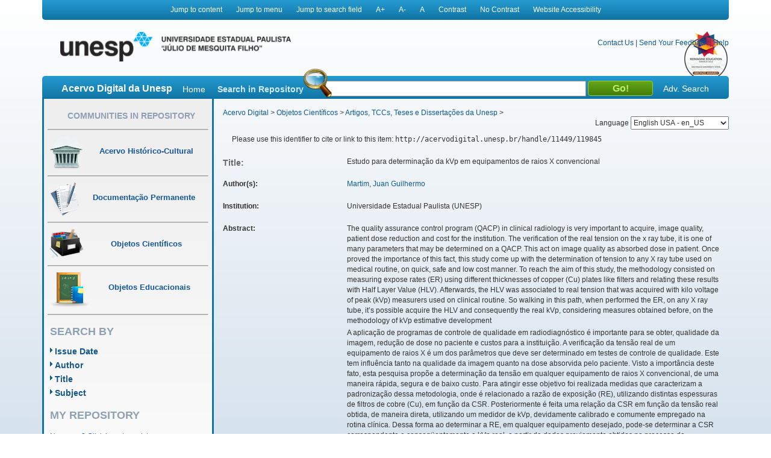

--- FILE ---
content_type: text/html;charset=UTF-8
request_url: https://acervodigital.unesp.br/handle/11449/119845
body_size: 7911
content:



















<!DOCTYPE html>
<html  lang="en">
    <head>
        <title>Acervo Digital: Estudo para determinação da kVp em equipamentos de raios X convencional</title>
        <meta http-equiv="Content-Type" content="text/html; charset=UTF-8" />
        <meta name="Generator" content="DSpace 5.6" />
        <meta name="viewport" content="width=device-width, initial-scale=1.0">
        <link rel="shortcut icon" href="/image/acervo_digital/unesp.ico" type="image/x-icon">
        <link rel="stylesheet" href="/static/css/jquery-ui-1.10.3.custom/redmond/jquery-ui-1.10.3.custom.css" type="text/css" />
        <link rel="stylesheet" href="/static/css/bootstrap/bootstrap.min.css" type="text/css" />
        <link rel="stylesheet" href="/static/css/estrutura.css" type="text/css" />
        <link id="cssContraste" rel="STYLESHEET" type="text/css" href="/static/css/sem-contraste.css" />
        <link rel="stylesheet" href="/media-player/ableplayer/styles/ableplayer.min.css" type="text/css" />
        <link rel="stylesheet" href="/media-player/facilitas/css/jquery.minicolors.css" rel="stylesheet" />
        <link rel="stylesheet" href="/media-player/facilitas/templates/modern/css/modern.css" rel="stylesheet" />
        <link rel="stylesheet" href="/media-player/facilitas/templates/modern/jqueryui_darkhive/jquery-ui-1.9.2.custom.min.css" rel="stylesheet" />
        
        <link rel="search" type="application/opensearchdescription+xml" href="/open-search/description.xml" title="DSpace"/>
        
        
<link rel="schema.DCTERMS" href="http://purl.org/dc/terms/" />
<link rel="schema.DC" href="http://purl.org/dc/elements/1.1/" />
<meta name="DC.contributor" content="Pina, Diana Rodrigues de [UNESP]" />
<meta name="DC.creator" content="Martim, Juan Guilhermo" />
<meta name="DCTERMS.dateAccepted" content="2015-03-23T15:22:08Z" scheme="DCTERMS.W3CDTF" />
<meta name="DCTERMS.dateAccepted" content="2016-10-25T20:40:36Z" scheme="DCTERMS.W3CDTF" />
<meta name="DCTERMS.available" content="2015-03-23T15:22:08Z" scheme="DCTERMS.W3CDTF" />
<meta name="DCTERMS.available" content="2016-10-25T20:40:36Z" scheme="DCTERMS.W3CDTF" />
<meta name="DCTERMS.issued" content="2010" scheme="DCTERMS.W3CDTF" />
<meta name="DCTERMS.bibliographicCitation" content="MARTIM, Juan Guilhermo. Estudo para determinação da kVp em equipamentos de raios X convencional. 2010. 1 CD-ROM. Trabalho de conclusão de curso (bacharelado - Física Médica) - Universidade Estadual Paulista, Instituto de Biociências de Botucatu, 2010." />
<meta name="DC.identifier" content="http://hdl.handle.net/11449/119845" scheme="DCTERMS.URI" />
<meta name="DC.identifier" content="http://acervodigital.unesp.br/handle/11449/119845" scheme="DCTERMS.URI" />
<meta name="DCTERMS.abstract" content="The quality assurance control program (QACP) in clinical radiology is very important to acquire, image quality, patient dose reduction and cost for the institution. The verification of the real tension on the x ray tube, it is one of many parameters that may be determined on a QACP. This act on image quality as absorbed dose in patient. Once proved the importance of this fact, this study come up with the determination of tension to any X ray tube used on medical routine, on quick, safe and low cost manner. To reach the aim of this study, the methodology consisted on measuring expose rates (ER) using different thicknesses of copper (Cu) plates like filters and relating these results with Half Layer Value (HLV). Afterwards, the HLV was associated to real tension that was acquired with kilo voltage of peak (kVp) measurers used on clinical routine. So walking in this path, when performed the ER, on any X ray tube, it’s possible acquire the HLV and consequently the real kVp, considering measures obtained before, on the methodology of kVp estimative development" xml:lang="en" />
<meta name="DCTERMS.abstract" content="A aplicação de programas de controle de qualidade em radiodiagnóstico é importante para se obter, qualidade da imagem, redução de dose no paciente e custos para a instituição. A verificação da tensão real de um equipamento de raios X é um dos parâmetros que deve ser determinado em testes de controle de qualidade. Este tem influência tanto na qualidade da imagem quanto na dose absorvida pelo paciente. Visto a importância deste fato, esta pesquisa propõe a determinação da tensão em qualquer equipamento de raios X convencional, de uma maneira rápida, segura e de baixo custo. Para atingir esse objetivo foi realizada medidas que caracterizam a padronização dessa metodologia, onde é relacionado a razão de exposição (RE), utilizando distintas espessuras de filtros de cobre (Cu), em função da CSR. Posteriormente é feita uma relação da CSR em função da tensão real obtida, de maneira direta, utilizando um medidor de kVp, devidamente calibrado e comumente empregado na rotina clínica. Dessa forma ao determinar a RE, em qualquer equipamento desejado, pode-se determinar a CSR correspondente e conseqüentemente a kVp real, a partir de dados previamente obtidos no processo de padronização dessa metodologia de estimativa da kVp" xml:lang="pt" />
<meta name="DC.language" content="por" scheme="DCTERMS.RFC1766" />
<meta name="DC.publisher" content="Universidade Estadual Paulista (UNESP)" />
<meta name="DC.source" content="Aleph" />
<meta name="DC.subject" content="Biologia" xml:lang="pt" />
<meta name="DC.subject" content="Fisica medica" xml:lang="pt" />
<meta name="DC.subject" content="Raio X" xml:lang="pt" />
<meta name="DC.title" content="Estudo para determinação da kVp em equipamentos de raios X convencional" xml:lang="pt" />
<meta name="DC.type" content="outro" />
<meta name="DC.contributor" content="Universidade Estadual Paulista (UNESP)" />
<meta name="DC.rights" content="Acesso aberto" />
<meta name="DC.identifier" content="martim_jg_tcc_botib.pdf" />
<meta name="DC.identifier" content="000695087" />

<meta name="citation_keywords" content="Biologia; Fisica medica; Raio X; outro" />
<meta name="citation_title" content="Estudo para determinação da kVp em equipamentos de raios X convencional" />
<meta name="citation_publisher" content="Universidade Estadual Paulista (UNESP)" />
<meta name="citation_language" content="por" />
<meta name="citation_author" content="Martim, Juan Guilhermo" />
<meta name="citation_date" content="2010" />
<meta name="citation_abstract_html_url" content="http://acervodigital.unesp.br/handle/11449/119845" />

        

        <script type='text/javascript' src="/static/js/jquery/jquery-1.10.2.min.js"></script>
        <script type='text/javascript' src='/static/js/jquery/jquery-ui-1.10.3.custom.min.js'></script>
        <script type='text/javascript' src='/static/js/bootstrap/bootstrap.min.js'></script>
        <script type='text/javascript' src='/static/js/holder.js'></script>
        <script type="text/javascript" src="/utils.js"></script>
        <script type="text/javascript" src="/static/js/choice-support.js"></script>
        <!--<script type="text/javascript" src="/media-player/facilitas/js/Facilitas.js"></script>-->
        <script type="text/javascript" src="/media-player/facilitas/js/Facilitas.nead.min.js"></script>
        <script type="text/javascript" src="/media-player/facilitas/js/jquery.minicolors.js"></script>
        <script type='text/javascript' src='/media-player/ableplayer/thirdparty/modernizr.custom.min.js'></script>
        <script type='text/javascript' src='/media-player/ableplayer/thirdparty/jquery.cookie.min.js'></script>
        <script type='text/javascript' src='/media-player/ableplayer/build/ableplayer_nead.min.js' ></script>
        <script type='text/javascript' src='/jwplayer/jwplayer.min.js'></script>
        <script type='text/javascript' src='/static/js/nead_acessibilidade.js'></script>
        <script>
            jQuery(document).ready(function () {
                jQuery('video').facilitas({
                    'language': 'pt', // Idioma Principal
                    'baseLangFolder': '/media-player/facilitas/js/'     // Pasta raíz dos idiomas
                });
            });

            var CONTRAST_HIGH = "high";
            var CONTRAST_NONE = "none";
            var v_cookie_contraste = "acessibilidade_acervo_nead_contraste";

            var cookieEnabled = (navigator.cookieEnabled) ? true : false;

            //if not IE4+ nor NS6+
            if (typeof navigator.cookieEnabled == "undefined" && !cookieEnabled) {
                document.cookie = "testcookie";
                cookieEnabled = (document.cookie.indexOf("testcookie") != -1) ? true : false;
            }

            function setCookie(name, value, days) {

                if (cookieEnabled) {
                    if (days) {
                        var date = new Date();
                        date.setTime(date.getTime() + (days * 24 * 60 * 60 * 1000));
                        var expires = "; expires=" + date.toGMTString();
                    } else
                        var expires = "";
                    document.cookie = name + "=" + value + expires + "; path=/";
                } else {
                    alert("Seu navegador está com a opção de cookie DESATIVADA.\nPara que este recurso funcione corretamente, será necessário habilitar o registro de cookies.");
                }

            }

            function applyConstrast(contrastType) {

                var cssFile = "sem-contraste.css";

                if (contrastType == CONTRAST_HIGH) {
                    cssFile = "contraste.css";
                }

                var cssToShow = "/static/css/" + cssFile;
                document.getElementById("cssContraste").href = cssToShow;
                setCookie(v_cookie_contraste, contrastType, 360);

                if (getCookie("acessibilidade_acervo_nead_contraste") == "high")
                {
                    jQuery("select").each(function (index) {
                        if (!jQuery(this).closest(".highcontrast_select").length) {
                            jQuery(this).wrap("<div class='highcontrast_select'></div>");
                        }
                    });
                } else
                {
                    jQuery("select").each(function (index) {
                        if (jQuery(this).closest(".highcontrast_select").length) {
                            jQuery(this).unwrap();
                        }
                    });
                }

            }


            function changeLanguage() {
                var languageSelected = document.getElementById("seletorIdioma").value;
                javascript:document.repost.locale.value = languageSelected;
                document.repost.submit();
            }
        </script>

        
        
        <script type="text/javascript">
            var _gaq = _gaq || [];
            _gaq.push(['_setAccount', 'UA-33460073-1']);
            _gaq.push(['_trackPageview']);

            (function () {
                var ga = document.createElement('script');
                ga.type = 'text/javascript';
                ga.async = true;
                ga.src = ('https:' == document.location.protocol ? 'https://ssl' : 'http://www') + '.google-analytics.com/ga.js';
                var s = document.getElementsByTagName('script')[0];
                s.parentNode.insertBefore(ga, s);
            })();
        </script>
        


        <!-- HTML5 shim and Respond.js IE8 support of HTML5 elements and media queries -->
        <!--[if lt IE 9]>
          <script src="/static/js/html5shiv.js"></script>
          <script src="/static/js/respond.min.js"></script>
        <![endif]-->
    </head>

    
    
    <body class="pt_BR">
        <div id="" class="container" style="">
            <p class="spin">You are in the accessibility menu</p>
            <nav id="menu-acessibilidade" class="col-md-12 col-xs-12">
                <ul>
                    <li class="links-horizontal"><a href="#" id="saltarParaConteudo" accesskey="1">Jump to content</a></li>
                    <li class="links-horizontal"><a href="#" id="saltarParaMenu" accesskey="2">Jump to menu</a></li>
                    <li class="links-horizontal"><a href="#" id="saltarParaBusca" accesskey="3">Jump to search field</a></li>
                    <li class="links-horizontal"><a href="#" id="aumentaZoom" accesskey="4">A&#43;</a></li>
                    <li class="links-horizontal"><a href="#" id="diminuiZoom" accesskey="5">A&#45;</a></li>
                    <li class="links-horizontal"><a href="#" id="normalizaZoom" accesskey="6">A</a></li>
                    <li class="links-horizontal"><a href="#" id="aplicarContraste" accesskey="7">Contrast</a>
                    </li><li class="links-horizontal"><a href="#" id="removerContraste" accesskey="8">No Contrast</a>
                    </li><li class="links-horizontal"><a href="/site-acessibility.jsp" id="siteAcessibilidade" accesskey="9">Website Accessibility</a></li>
                </ul>
            </nav>
            <header>
                <div class="col-md-12" id="header">

                    <form action="" name="repost" method="get">
                        <input type="hidden" name="locale">
                        <input type="hidden" name="contrast">
                        <input type="submit" class="hidden">
                    </form>
                    <a class="col-md-9 col-xs-12" href=""><img class="col-md-6 col-xs-12" title="Logo UNESP - acesso à página inicial" src="/image/acervo_digital/logo_unesp_com_nead.png"></a>
                    <div style="
                         /* text-align: right; */
                         " class="col-md-3 col-xs-12" id="opcoes-header">
                        <div>
                            <nav id="nav-acesso">
                                <ul class="menus-acesso-rapido">

                                    <li class="links-horizontal"><a href="/feedback/contact.jsp">Contact Us</a></li>
                                    <li class="links-horizontal"> | </li>
                                    <li class="links-horizontal"><a href="/feedback">Send Your Feedback</a></li>
                                    <li class="links-horizontal"> | </li>
                                    <li class="links-horizontal">
                                        <a onclick="var popupwin = window.open('/help/index_pt_BR.html', 'dspacepopup', 'height=600,width=550,resizable,scrollbars');popupwin.focus();return false;" title="Aviso: ao clicar neste link, a página destino será aberta em uma nova janela." href="#">Help</a>
                                    </li>  
                                    <img class="logo_reimagine" src="/image/acervo_digital/selo_acervo_digital.png" />
                                </ul>
                            </nav>

                        </div>
                        <div id="idiomas">
                            <label for="seletorIdioma">Language
                                <select onchange="changeLanguage();" id="seletorIdioma">
                                    <option value="pt_BR" >Portuguese Brazil - pt_BR</option>
                                    <option value="en" selected>English USA - en_US</option>
                                    <option value="es_ES" >Espanish Espain - es_ES</option>
                                </select>
                            </label>
                        </div>
                    </div>
                    <div class="clear"></div>
                    <div class="home col-md-12 col-xs-12" id="barra-busca">
                        <span>Acervo Digital da Unesp</span>
                        <a href="/">Home</a>
                        <form action="/simple-search" method="get">
                            <dl>
                                <dt><label for="query">Search in Repository</label></dt>
                                <dd><div id="lupa"></div><input type="text" class="bginput col-xs-5" id="searchBar" name="query"> <input type="submit" value="Go!" class="bt0busca"></dd>
                                <a href="/advanced-search">Adv. Search</a>
                            </dl>
                        </form>
                        </div>
                </div>
                <div class="clear"></div>
            </header>
            			
            
            























<aside id="menu" class="col-md-3 col-xs-12">

    

    <section id="secao-comunidades">
        <nav>
            <p class="spin">You are in the community menu</p>
            <h2><a href="/community-list" id="primeiro-link-menu">Communities in Repository</a></h2>
            <hr>

            <a href="/handle/123456789/2">
                <div class="item col-md-12">
                    <img src="/image/acervo_digital/ico0mini0acervo.png">
                    <span>Acervo Histórico-Cultural</span>
                </div>
            </a>
            <hr>

            <a href="/handle/123456789/4">
                <div class="item col-md-12">
                    <img src="/image/acervo_digital/ico0mini0documentacao.png">
                    <span>Documentação Permanente</span>
                </div>
            </a>
            <hr>

            <a href="/handle/123456789/3">
                <div class="item col-md-12">
                    <img src="/image/acervo_digital/ico0mini0objetosCientificos.png">
                    <span>Objetos Científicos</span>
                </div>
            </a>
            <hr>

            <a href="/handle/123456789/1">
                <div class="item col-md-12">
                    <img src="/image/acervo_digital/ico0mini0objetosEducacionai.png">
                    <span>Objetos Educacionais</span>
                </div>
            </a>
            <hr>

        </nav>
    </section>
    <section id="navegacao">
        <p class="spin">You are in the fast navigation menu</p>
        <h2>search&nbsp;by</h2>
        <nav>
            <ul>
                <li><a href="/browse?type=dateissued">Issue Date</a></li>
                <li><a href="/browse?type=author">Author</a></li>
                <li><a href="/browse?type=title">Title</a></li>
                <li><a href="/browse?type=subject">Subject</a></li>
            </ul>
        </nav>
    </section>
    <section id="area-login">
        
        <section id="area-login">
            <h2>My Repository</h2>
            <form action="/password-login" method="post">
                <fieldset>
                    <legend class="spin">You are in the login form</legend>
                    <a href="/register">New user? Click here to register.</a>
                    <br/><br/>
                    <dl>
                        <dt><label for="login_email">E-mail Address:</label></dt>
                        <dd><span class="inputMedio"><input type="text" name="login_email" accesskey="L" id="login_email" class="col-md-12"/></span></dd>
                    </dl>
                    <dl>
                        <dt><label for="login_password">Password:</label></dt>
                        <dd>
                            <span class="inputMedio"><input type="password" name="login_password" id="login_password" class="col-md-7"/></span>
                            <input type="submit" name="login_submit" class="bt0entrar col-md-offset-1 col-md-4" value="Log In" />
                        </dd>
                    </dl>
                    <a href="/forgot">Have you forgotten your password?</a>	
                </fieldset>
            </form>
        </section>
        
    </section>

    <section id="envieMaterial">
        <h6>Send your material</h6>
        <a href="/dss">Clique here to register.</a>
    </section>
</aside>
            <main id="conteudo_interno" class="col-md-9 col-xs-12">
                <div id="conteudo_interno">
                    
                    
                    






<section id="breadcrumb">
    
    <a href="/" id="primeiro-link-conteudo" name="primeiro-link-conteudo">Acervo Digital</a>&nbsp;&gt;
    
    <a href="/handle/123456789/3" >Objetos Científicos</a>&nbsp;&gt;
    
    <a href="/handle/unesp/337973" >Artigos, TCCs, Teses e Dissertações da Unesp</a>&nbsp;&gt;
    
</section>
<p class="spin"><fmt:message key="accessibility.location.main.content"/></p>
                    
            































    

    

    

    
    
    <div class="itemTools well col-xs-12">Please use this identifier to cite or link to this item:
        <code>http://acervodigital.unesp.br/handle/11449/119845</code></div>
        
        
        <dl class="itemMetadataDefinitionList">
<dt class="titleFieldLabel">Title:&nbsp; </dt><dd>Estudo&#x20;para&#x20;determinação&#x20;da&#x20;kVp&#x20;em&#x20;equipamentos&#x20;de&#x20;raios&#x20;X&#x20;convencional</dd><dt class="metadataFieldLabel">Author(s):&nbsp; </dt><dd><a class="author"href="/browse?type=author&amp;value=Martim%2C+Juan+Guilhermo">Martim,&#x20;Juan&#x20;Guilhermo</a></dd><dt class="metadataFieldLabel">Institution:&nbsp; </dt><dd>Universidade&#x20;Estadual&#x20;Paulista&#x20;(UNESP)</dd><dt class="metadataFieldLabel">Abstract:&nbsp; </dt><dd><ul><li>The&#x20;quality&#x20;assurance&#x20;control&#x20;program&#x20;(QACP)&#x20;in&#x20;clinical&#x20;radiology&#x20;is&#x20;very&#x20;important&#x20;to&#x20;acquire,&#x20;image&#x20;quality,&#x20;patient&#x20;dose&#x20;reduction&#x20;and&#x20;cost&#x20;for&#x20;the&#x20;institution.&#x20;The&#x20;verification&#x20;of&#x20;the&#x20;real&#x20;tension&#x20;on&#x20;the&#x20;x&#x20;ray&#x20;tube,&#x20;it&#x20;is&#x20;one&#x20;of&#x20;many&#x20;parameters&#x20;that&#x20;may&#x20;be&#x20;determined&#x20;on&#x20;a&#x20;QACP.&#x20;This&#x20;act&#x20;on&#x20;image&#x20;quality&#x20;as&#x20;absorbed&#x20;dose&#x20;in&#x20;patient.&#x20;Once&#x20;proved&#x20;the&#x20;importance&#x20;of&#x20;this&#x20;fact,&#x20;this&#x20;study&#x20;come&#x20;up&#x20;with&#x20;the&#x20;determination&#x20;of&#x20;tension&#x20;to&#x20;any&#x20;X&#x20;ray&#x20;tube&#x20;used&#x20;on&#x20;medical&#x20;routine,&#x20;on&#x20;quick,&#x20;safe&#x20;and&#x20;low&#x20;cost&#x20;manner.&#x20;To&#x20;reach&#x20;the&#x20;aim&#x20;of&#x20;this&#x20;study,&#x20;the&#x20;methodology&#x20;consisted&#x20;on&#x20;measuring&#x20;expose&#x20;rates&#x20;(ER)&#x20;using&#x20;different&#x20;thicknesses&#x20;of&#x20;copper&#x20;(Cu)&#x20;plates&#x20;like&#x20;filters&#x20;and&#x20;relating&#x20;these&#x20;results&#x20;with&#x20;Half&#x20;Layer&#x20;Value&#x20;(HLV).&#x20;Afterwards,&#x20;the&#x20;HLV&#x20;was&#x20;associated&#x20;to&#x20;real&#x20;tension&#x20;that&#x20;was&#x20;acquired&#x20;with&#x20;kilo&#x20;voltage&#x20;of&#x20;peak&#x20;(kVp)&#x20;measurers&#x20;used&#x20;on&#x20;clinical&#x20;routine.&#x20;So&#x20;walking&#x20;in&#x20;this&#x20;path,&#x20;when&#x20;performed&#x20;the&#x20;ER,&#x20;on&#x20;any&#x20;X&#x20;ray&#x20;tube,&#x20;it’s&#x20;possible&#x20;acquire&#x20;the&#x20;HLV&#x20;and&#x20;consequently&#x20;the&#x20;real&#x20;kVp,&#x20;considering&#x20;measures&#x20;obtained&#x20;before,&#x20;on&#x20;the&#x20;methodology&#x20;of&#x20;kVp&#x20;estimative&#x20;development</li><li>A&#x20;aplicação&#x20;de&#x20;programas&#x20;de&#x20;controle&#x20;de&#x20;qualidade&#x20;em&#x20;radiodiagnóstico&#x20;é&#x20;importante&#x20;para&#x20;se&#x20;obter,&#x20;qualidade&#x20;da&#x20;imagem,&#x20;redução&#x20;de&#x20;dose&#x20;no&#x20;paciente&#x20;e&#x20;custos&#x20;para&#x20;a&#x20;instituição.&#x20;A&#x20;verificação&#x20;da&#x20;tensão&#x20;real&#x20;de&#x20;um&#x20;equipamento&#x20;de&#x20;raios&#x20;X&#x20;é&#x20;um&#x20;dos&#x20;parâmetros&#x20;que&#x20;deve&#x20;ser&#x20;determinado&#x20;em&#x20;testes&#x20;de&#x20;controle&#x20;de&#x20;qualidade.&#x20;Este&#x20;tem&#x20;influência&#x20;tanto&#x20;na&#x20;qualidade&#x20;da&#x20;imagem&#x20;quanto&#x20;na&#x20;dose&#x20;absorvida&#x20;pelo&#x20;paciente.&#x20;Visto&#x20;a&#x20;importância&#x20;deste&#x20;fato,&#x20;esta&#x20;pesquisa&#x20;propõe&#x20;a&#x20;determinação&#x20;da&#x20;tensão&#x20;em&#x20;qualquer&#x20;equipamento&#x20;de&#x20;raios&#x20;X&#x20;convencional,&#x20;de&#x20;uma&#x20;maneira&#x20;rápida,&#x20;segura&#x20;e&#x20;de&#x20;baixo&#x20;custo.&#x20;Para&#x20;atingir&#x20;esse&#x20;objetivo&#x20;foi&#x20;realizada&#x20;medidas&#x20;que&#x20;caracterizam&#x20;a&#x20;padronização&#x20;dessa&#x20;metodologia,&#x20;onde&#x20;é&#x20;relacionado&#x20;a&#x20;razão&#x20;de&#x20;exposição&#x20;(RE),&#x20;utilizando&#x20;distintas&#x20;espessuras&#x20;de&#x20;filtros&#x20;de&#x20;cobre&#x20;(Cu),&#x20;em&#x20;função&#x20;da&#x20;CSR.&#x20;Posteriormente&#x20;é&#x20;feita&#x20;uma&#x20;relação&#x20;da&#x20;CSR&#x20;em&#x20;função&#x20;da&#x20;tensão&#x20;real&#x20;obtida,&#x20;de&#x20;maneira&#x20;direta,&#x20;utilizando&#x20;um&#x20;medidor&#x20;de&#x20;kVp,&#x20;devidamente&#x20;calibrado&#x20;e&#x20;comumente&#x20;empregado&#x20;na&#x20;rotina&#x20;clínica.&#x20;Dessa&#x20;forma&#x20;ao&#x20;determinar&#x20;a&#x20;RE,&#x20;em&#x20;qualquer&#x20;equipamento&#x20;desejado,&#x20;pode-se&#x20;determinar&#x20;a&#x20;CSR&#x20;correspondente&#x20;e&#x20;conseqüentemente&#x20;a&#x20;kVp&#x20;real,&#x20;a&#x20;partir&#x20;de&#x20;dados&#x20;previamente&#x20;obtidos&#x20;no&#x20;processo&#x20;de&#x20;padronização&#x20;dessa&#x20;metodologia&#x20;de&#x20;estimativa&#x20;da&#x20;kVp</li></ul></dd><dt class="metadataFieldLabel">Issue Date:&nbsp; </dt><dd>2010</dd><dt class="metadataFieldLabel">Citation:&nbsp; </dt><dd>MARTIM,&#x20;Juan&#x20;Guilhermo.&#x20;Estudo&#x20;para&#x20;determinação&#x20;da&#x20;kVp&#x20;em&#x20;equipamentos&#x20;de&#x20;raios&#x20;X&#x20;convencional.&#x20;2010.&#x20;1&#x20;CD-ROM.&#x20;Trabalho&#x20;de&#x20;conclusão&#x20;de&#x20;curso&#x20;(bacharelado&#x20;-&#x20;Física&#x20;Médica)&#x20;-&#x20;Universidade&#x20;Estadual&#x20;Paulista,&#x20;Instituto&#x20;de&#x20;Biociências&#x20;de&#x20;Botucatu,&#x20;2010.</dd><dt class="metadataFieldLabel">Publisher:&nbsp; </dt><dd>Universidade&#x20;Estadual&#x20;Paulista&#x20;(UNESP)</dd><dt class="metadataFieldLabel">Keywords:&nbsp; </dt><dd><ul><li>Biologia</li><li>Fisica&#x20;medica</li><li>Raio&#x20;X</li></ul></dd><dt class="metadataFieldLabel">URI:&nbsp; </dt><dd><ul><li><a href="http://hdl.handle.net/11449/119845">http:&#x2F;&#x2F;hdl.handle.net&#x2F;11449&#x2F;119845</a></li><li><a href="http://acervodigital.unesp.br/handle/11449/119845">http:&#x2F;&#x2F;acervodigital.unesp.br&#x2F;handle&#x2F;11449&#x2F;119845</a></li></ul></dd><dt class="metadataFieldLabel">Access Rights:&nbsp; </dt><dd>Acesso&#x20;aberto</dd><dt class="metadataFieldLabel">Type:&nbsp; </dt><dd>outro</dd><dt class="metadataFieldLabel">Source:</dt><dd><a href="http://repositorio.unesp.br/handle/11449/119845" target="_blank"> http://repositorio.unesp.br/handle/11449/119845</a></dd><tr><td class="metadataFieldLabel">Appears in Collections:</td><td class="metadataFieldValue"><a href="/handle/unesp/337973">Artigos, TCCs, Teses e Dissertações da Unesp</a><br/></td></tr>
</dl><br/>
<div class="panel-body">There are no files associated with this item.</div>

    <div class="row">
        
        
        <a class="displayFullItem btn btn-default col-md-offset-1 col-md-4" href="/handle/11449/119845?mode=full">
            Show full item record
        </a>
        
        &nbsp;
        <a class="statisticsLink  btn btn-primary col-md-offset-1 col-md-4" href="/handle/11449/119845/statistics">View Statistics</a>

        
        
</div>
&nbsp;


<br/>


<p class="submitFormHelp alert alert-info">Items in DSpace are protected by copyright, with all rights reserved, unless otherwise indicated.</p>
    










</main>

<footer>
    <div id="rodape" class="col-md-12 col-xs-12">
        <div id="parceiros" class="col-md-12 col-xs-12">
            <img src="/image/acervo_digital/bg0parceiros.png" alt="Logo dos parceiros - Prograd, PROPG, PROEX, CEDEM, Banco Internacional de Objetos Educacionais e CGB.">
        </div>
        <p>&copy;&nbsp;2026&nbsp;Unesp&nbsp;-&nbsp;Universidade&nbsp;Estadual&nbsp;Paulista&nbsp;&quot;J&uacute;lio de Mesquita Filho&quot;&nbsp;-&nbsp; All rights reserved.<a href="/htmlmap"></a></p>
    </div>
</footer>
</div>
</body>
</html>
